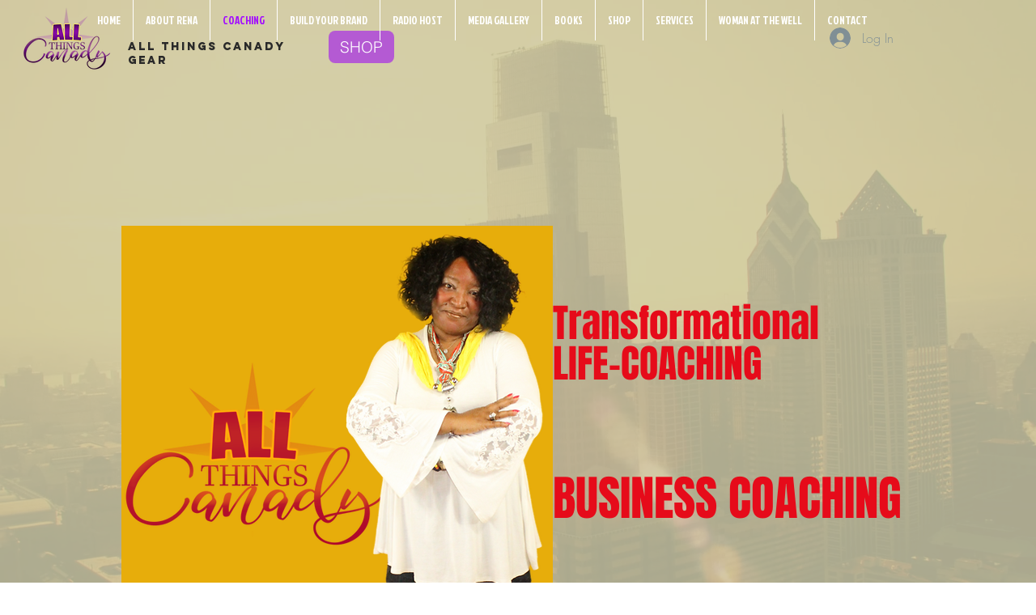

--- FILE ---
content_type: text/css; charset=utf-8
request_url: https://static.parastorage.com/services/bookings-widget-viewer/1.1757.0/component.min.css
body_size: 3563
content:
.s_elJ_T,.st96bI6{outline:0}.sNzWziG .saeuzT8{border:0;box-sizing:border-box;cursor:pointer;height:40px;overflow:hidden;text-overflow:ellipsis;white-space:nowrap;width:110px}.sNzWziG .saeuzT8.sJweZ74:hover:not([disabled=disabled]):not(.sXqttPM){background-image:linear-gradient(0deg,rgba(0,0,0,.1),rgba(0,0,0,.1))}.sNzWziG .saeuzT8.sFQR_60{border-style:solid}.sNzWziG .saeuzT8.sXAJLHr{outline:0}.seUJr_S{text-align:center}.sZaFrf3{--wix-ui-tpa-text-main-text-color:0,0,0,1;--wix-ui-tpa-text-main-text-color-rgb:0,0,0;--wix-ui-tpa-text-main-text-color-opacity:1;display:block;margin-bottom:36px}.s__2ms7Cl{--wix-ui-tpa-button-main-text-color:255,255,255,1;--wix-ui-tpa-button-main-text-color-rgb:255,255,255;--wix-ui-tpa-button-main-text-color-opacity:1;--wix-ui-tpa-button-main-background-color:var(0,0,0);--wix-ui-tpa-button-main-background-color-rgb:var(0,0,0-rgb);--wix-ui-tpa-button-main-background-color-opacity:var(0,0,0-opacity)}.s__3HVtM4{width:100%}.s__3HVtM4:hover{opacity:.8}.s__3HVtM4.s_qyghT{cursor:pointer}.sNUVoM4{width:100%}.sUkwl9z{border-right:1px solid;border-color:inherit;margin-right:10px;padding-right:10px}.sCgFslr{display:grid;height:100%;overflow:hidden;width:100%}:not(.svER5Qk).sCPsn30:hover>:nth-child(2){opacity:0;pointer-events:none}:not(.svER5Qk).sCPsn30:hover>:first-child,:not(.svER5Qk).sCPsn30>:first-child:focus{opacity:1}:not(.svER5Qk).sCPsn30>:first-child:focus+*{opacity:0}.sgqss3I{opacity:1;width:100%;z-index:3}.s__6cPfYH,.sgqss3I{display:flex;flex-direction:column;grid-column:1/2;grid-row:1/2;height:100%;justify-content:center;min-width:0;transition:opacity .3s}.s__6cPfYH{opacity:0;padding:0 30px}.s__8FjRaG,.szDCSdc{background-position:50%;background-size:cover;cursor:pointer}.s__8FjRaG{height:100%}.sGp4zNL{background-position:50%;background-size:cover;border-radius:50%;cursor:pointer;display:inline-block;margin:auto;position:relative}.sUwDCBK:not(.sxGqWwF){opacity:.2}.sWHQoQD{opacity:1}.sYsEfw8{opacity:0}.sxGqWwF{height:0}:root .sgqss3I,_:-ms-fullscreen{position:absolute}@supports not (display:grid){.sgqss3I{position:absolute}}.ssU6jXO,.ssU6jXO *{box-sizing:border-box}.ssU6jXO.opusRVD--forceBWTheme{--wut-bg-color:#fff;--wut-text-color:#000;--wut-disabled-color:#969696;--wut-placeholder-color:#646464;--wut-main-cta-color:rgb(var(--wix-color-5));--wut-secondary-cta-color:#000;--wut-input-border-color:rgba(0,0,0,.6);--wut-input-hover-and-focus-border-color:#000;--wut-selection-text-bg-color:rgba(0,0,0,.2);--wut-meta-data-color:#646464;--wut-clear-button-bg-color:rgba(0,0,0,.12)}.ssU6jXO.opusRVD--isOpen{height:100vh;height:100dvh;left:0;position:fixed;top:0;width:100vw;width:100dvw;z-index:1999}.sObJpib{opacity:0;-webkit-transition:opacity .3s,-webkit-transform .4s;transition:opacity .2s,transform .4s;transition-timing-function:ease;z-index:2000}.ssU6jXO.opusRVD--isOpen .sObJpib{opacity:1}.sgtiA8O{background:#000;height:100%;opacity:.6;width:100%}.sSDxL9_{align-items:center;cursor:pointer;display:inline-flex}.sKpLzM7,.sKr6Gk0{flex-shrink:0}.sSDxL9_.o__15Jx6E--disabled{cursor:default}.sSDxL9_[disabled]{pointer-events:none}.saJ9GGo{--Text3766506557-primary-color:rgb(var(--wix-ui-tpa-text-main-text-color,var(--wix-color-5)));--Text3766506557-secondary-color:rgb(var(--wix-ui-tpa-text-main-text-color,var(--wix-color-4)))}.saJ9GGo.oDDTJYu---priority-7-primary{color:var(--wut-text-color,var(--Text3766506557-primary-color))}.saJ9GGo.oDDTJYu---priority-9-secondary{color:var(--wut-placeholder-color,var(--Text3766506557-secondary-color))}.saJ9GGo.oDDTJYu---typography-10-smallTitle{font-family:var(--wix-ui-tpa-text-main-text-font-family,var(--wix-font-Page-title-family));font-size:var(--wix-ui-tpa-text-main-text-font-size,24px);font-style:var(--wix-ui-tpa-text-main-text-font-style,var(--wix-font-Page-title-style));font-variant:var(--wix-ui-tpa-text-main-text-font-variant,var(--wix-font-Page-title-variant));font-weight:var(--wix-ui-tpa-text-main-text-font-weight,var(--wix-font-Page-title-weight));line-height:var(--wix-ui-tpa-text-main-text-font-line-height,1.33em);text-decoration:var(--wix-ui-tpa-text-main-text-font-text-decoration,var(--wix-font-Page-title-text-decoration))}.saJ9GGo.oDDTJYu---typography-11-runningText{line-height:var(--wix-ui-tpa-text-main-text-font-line-height,1.5em)}.saJ9GGo.oDDTJYu---typography-11-runningText,.saJ9GGo.oDDTJYu---typography-8-listText{font-family:var(--wix-ui-tpa-text-main-text-font-family,var(--wix-font-Body-M-family));font-size:var(--wix-ui-tpa-text-main-text-font-size,16px);font-style:var(--wix-ui-tpa-text-main-text-font-style,var(--wix-font-Body-M-style));font-variant:var(--wix-ui-tpa-text-main-text-font-variant,var(--wix-font-Body-M-variant));font-weight:var(--wix-ui-tpa-text-main-text-font-weight,var(--wix-font-Body-M-weight));text-decoration:var(--wix-ui-tpa-text-main-text-font-text-decoration,var(--wix-font-Body-M-text-decoration))}.saJ9GGo.oDDTJYu---typography-8-listText{line-height:var(--wix-ui-tpa-text-main-text-font-line-height,2em)}.saJ9GGo.oDDTJYu---typography-10-largeTitle{font-family:var(--wix-ui-tpa-text-main-text-font-family,var(--wix-font-Heading-M-family));font-size:var(--wix-ui-tpa-text-main-text-font-size,32px);font-style:var(--wix-ui-tpa-text-main-text-font-style,var(--wix-font-Heading-M-style));font-variant:var(--wix-ui-tpa-text-main-text-font-variant,var(--wix-font-Heading-M-variant));font-weight:var(--wix-ui-tpa-text-main-text-font-weight,var(--wix-font-Heading-M-weight));line-height:var(--wix-ui-tpa-text-main-text-font-line-height,1.25em);text-decoration:var(--wix-ui-tpa-text-main-text-font-text-decoration,var(--wix-font-Heading-M-text-decoration))}.saJ9GGo.oDDTJYu--mobile.oDDTJYu---typography-10-smallTitle{font-family:var(--wix-ui-tpa-text-main-text-font-family,var(--wix-font-Page-title-family));font-size:var(--wix-ui-tpa-text-main-text-font-size,20px);font-style:var(--wix-ui-tpa-text-main-text-font-style,var(--wix-font-Page-title-style));font-variant:var(--wix-ui-tpa-text-main-text-font-variant,var(--wix-font-Page-title-variant));font-weight:var(--wix-ui-tpa-text-main-text-font-weight,var(--wix-font-Page-title-weight));line-height:var(--wix-ui-tpa-text-main-text-font-line-height,1.4em);text-decoration:var(--wix-ui-tpa-text-main-text-font-text-decoration,var(--wix-font-Page-title-text-decoration))}.saJ9GGo.oDDTJYu--mobile.oDDTJYu---typography-11-runningText{line-height:var(--wix-ui-tpa-text-main-text-font-line-height,1.42em)}.saJ9GGo.oDDTJYu--mobile.oDDTJYu---typography-11-runningText,.saJ9GGo.oDDTJYu--mobile.oDDTJYu---typography-8-listText{font-family:var(--wix-ui-tpa-text-main-text-font-family,var(--wix-font-Body-M-family));font-size:var(--wix-ui-tpa-text-main-text-font-size,14px);font-style:var(--wix-ui-tpa-text-main-text-font-style,var(--wix-font-Body-M-style));font-variant:var(--wix-ui-tpa-text-main-text-font-variant,var(--wix-font-Body-M-variant));font-weight:var(--wix-ui-tpa-text-main-text-font-weight,var(--wix-font-Body-M-weight));text-decoration:var(--wix-ui-tpa-text-main-text-font-text-decoration,var(--wix-font-Body-M-text-decoration))}.saJ9GGo.oDDTJYu--mobile.oDDTJYu---typography-8-listText{line-height:var(--wix-ui-tpa-text-main-text-font-line-height,1.72em)}.saJ9GGo.oDDTJYu--mobile.oDDTJYu---typography-10-largeTitle{font-family:var(--wix-ui-tpa-text-main-text-font-family,var(--wix-font-Heading-M-family));font-size:var(--wix-ui-tpa-text-main-text-font-size,24px);font-style:var(--wix-ui-tpa-text-main-text-font-style,var(--wix-font-Heading-M-style));font-variant:var(--wix-ui-tpa-text-main-text-font-variant,var(--wix-font-Heading-M-variant));font-weight:var(--wix-ui-tpa-text-main-text-font-weight,var(--wix-font-Heading-M-weight));line-height:var(--wix-ui-tpa-text-main-text-font-line-height,1.33em);text-decoration:var(--wix-ui-tpa-text-main-text-font-text-decoration,var(--wix-font-Heading-M-text-decoration))}.ss1dQ_S{clip:rect(1px,1px,1px,1px)!important;border:0!important;-webkit-clip-path:inset(50%)!important;clip-path:inset(50%)!important;height:1px!important;margin:-1px!important;overflow:hidden!important;padding:0!important;position:absolute!important;white-space:nowrap!important;width:1px!important}.s__6ahsKk{--Dialog715129985-white:255,255,255;--Dialog715129985-black:0,0,0}.syKKm10{box-sizing:border-box;left:50%;max-height:min(100vh,620px);max-width:980px;min-height:240px;min-width:280px;overflow:auto;position:absolute;top:50%;transform:translate(-50%,-50%)}.sdNIxgt{position:absolute;right:20px;top:20px}.ssVG9hP{padding:80px 32px}.s__6ahsKk.oPcV4oo--mobile .syKKm10{height:100%;left:0;top:0;transform:none;width:100%}.s__6ahsKk.oPcV4oo--mobile:not(.oPcV4oo--notFullscreenMobile) .syKKm10{max-height:none;max-width:none}.sFQcyRG.oPcV4oo--appendToBody :focus{box-shadow:0 0 0 1px #fff,0 0 0 3px #116dff!important;z-index:999}.s__6ahsKk.oPcV4oo--mobile.oPcV4oo--notFullscreenMobile .sFQcyRG{align-items:center;display:flex;height:calc(100% - 2*20px);left:20px;overflow:hidden;position:absolute;top:20px;width:calc(100% - 2*20px)}.s__6ahsKk.oPcV4oo--mobile.oPcV4oo--notFullscreenMobile .syKKm10{height:auto;max-height:440px;min-width:auto;position:relative}.s__6ahsKk.oPcV4oo--rtl .sdNIxgt{left:20px;right:auto}.s__6ahsKk:not(.oPcV4oo--wired).sCCbxyb .syKKm10{background-color:rgb(var(--wix-ui-tpa-dialog-background-color,var(--Dialog715129985-white)))}.s__6ahsKk:not(.oPcV4oo--wired).sCCbxyb .shPDNGl{--wix-ui-tpa-icon-button-icon-color:var(--wix-ui-tpa-dialog-close-button-color,var(--Dialog715129985-black));--wix-ui-tpa-icon-button-icon-color-rgb:var(--wix-ui-tpa-dialog-close-button-color-rgb,var(--Dialog715129985-black));--wix-ui-tpa-icon-button-icon-color-opacity:var(--wix-ui-tpa-dialog-close-button-color-opacity)}.s__6ahsKk.oPcV4oo--wired.sbsqGF3 .syKKm10{background-color:rgb(var(--wix-ui-tpa-dialog-background-color,var(--wix-color-1)))}.s__6ahsKk.oPcV4oo--wired.sbsqGF3 .shPDNGl{--wix-ui-tpa-icon-button-icon-color:var(--wix-ui-tpa-dialog-close-button-color,var(--wix-color-5));--wix-ui-tpa-icon-button-icon-color-rgb:var(--wix-ui-tpa-dialog-close-button-color-rgb,var(--wix-color-5));--wix-ui-tpa-icon-button-icon-color-opacity:var(--wix-ui-tpa-dialog-close-button-color-opacity)}.srYTfsL{border:0;display:inline-block;line-height:0;margin:0;padding:0;text-decoration:none}.srYTfsL.orUVVwm--focus,.srYTfsL:hover{opacity:.7}.srYTfsL.o__5fHX1j--disabled{cursor:default}.srYTfsL.o__5fHX1j--disabled:hover{opacity:1}.seeAkk0 svg{display:block}.srYTfsL.o__5fHX1j--disabled.sS3m57d .seeAkk0 svg:not([fill=currentColor]) path{stroke:rgb(var(--wix-color-29));fill:none}.srYTfsL.o__5fHX1j--disabled.sHJ5qaS .seeAkk0 svg:not([fill=currentColor]) path{fill:rgb(var(--wix-color-29));stroke:rgb(var(--wix-color-29))}.sS3m57d .seeAkk0 svg:not([fill=currentColor]) path,.srYTfsL.o__5fHX1j---skin-4-line .seeAkk0 svg:not([fill=currentColor]) path{stroke:rgb(var(--wix-ui-tpa-icon-button-icon-color,var(--wix-color-5)));fill:none}.sHJ5qaS .seeAkk0 svg:not([fill=currentColor]) path,.srYTfsL.o__5fHX1j---skin-4-full .seeAkk0 svg:not([fill=currentColor]) path{fill:rgb(var(--wix-ui-tpa-icon-button-icon-color,var(--wix-color-5)));stroke:rgb(var(--wix-ui-tpa-icon-button-icon-color,var(--wix-color-5)))}.srYTfsL .seeAkk0 svg[fill=currentColor]{color:rgb(var(--wix-ui-tpa-icon-button-icon-color,var(--wix-color-5)))}.srYTfsL.o__5fHX1j--disabled .seeAkk0 svg[fill=currentColor]{color:rgb(var(--wix-color-29))}.srYTfsL.o__5fHX1j---theme-4-none{background-color:transparent}.srYTfsL.o__5fHX1j---theme-3-box{align-items:center;background-color:rgb(var(--wix-ui-tpa-icon-button-background-color,var(--wix-color-1)));border-radius:50%;display:inline-flex;height:32px;justify-content:center;width:32px}.sFYpVtn{border-color:rgb(var(--wix-ui-tpa-button-main-border-color,var(--wix-color-39)));border-radius:var(--wix-ui-tpa-button-main-border-radius,0);border-style:solid;box-sizing:content-box;min-width:var(--wix-ui-tpa-button-min-width,100px);transition:background-color .2s ease-in-out,border-color .2s ease-in-out,color .2s ease-in-out,border-width .2s ease-in-out}.sFYpVtn .sQLytke{margin:0 auto;overflow:hidden;text-overflow:ellipsis;white-space:nowrap}.sFYpVtn.or_JF2t--fullWidth{box-sizing:border-box;width:100%}.sFYpVtn,.sFYpVtn.or_JF2t---priority-5-basic{background-color:rgb(var(--wix-ui-tpa-button-main-background-color,var(--wix-color-5)));border-color:rgb(var(--wix-ui-tpa-button-main-border-color,var(--wix-color-5)));border-width:var(--wix-ui-tpa-button-main-border-width,0);color:rgb(var(--wix-ui-tpa-button-main-text-color,var(--wix-color-1)))}.sFYpVtn.or_JF2t---priority-5-basic:active.or_JF2t---hoverStyle-9-underline,.sFYpVtn.or_JF2t---priority-5-basic:hover.or_JF2t---hoverStyle-9-underline,.sFYpVtn:active.or_JF2t---hoverStyle-9-underline,.sFYpVtn:hover.or_JF2t---hoverStyle-9-underline{background-color:rgb(var(--wix-ui-tpa-button-hover-background-color,var(--wix-ui-tpa-button-main-background-color,var(--wix-color-5))));border-color:rgb(var(--wix-ui-tpa-button-hover-border-color,var(--wix-ui-tpa-button-main-border-color,var(--wix-color-5))));color:rgb(var(--wix-ui-tpa-button-hover-text-color,var(--wix-ui-tpa-button-main-text-color,var(--wix-color-1))))}.sFYpVtn.or_JF2t---priority-5-basic:active:not(.or_JF2t---hoverStyle-9-underline),.sFYpVtn.or_JF2t---priority-5-basic:hover:not(.or_JF2t---hoverStyle-9-underline),.sFYpVtn:active:not(.or_JF2t---hoverStyle-9-underline),.sFYpVtn:hover:not(.or_JF2t---hoverStyle-9-underline){background-color:rgb(var(--wix-ui-tpa-button-hover-background-color,var(--wix-ui-tpa-button-main-background-color-rgb,var(--wix-color-5)),calc(var(--wix-ui-tpa-button-main-background-color-opacity, 1) * .7)));border-color:rgb(var(--wix-ui-tpa-button-hover-border-color,var(--wix-ui-tpa-button-main-border-color,var(--wix-color-5))));color:rgb(var(--wix-ui-tpa-button-hover-text-color,var(--wix-ui-tpa-button-main-text-color-rgb,var(--wix-color-1)),calc(var(--wix-ui-tpa-button-main-text-color-opacity, 1) * .7)))}.sFYpVtn.or_JF2t---priority-14-basicSecondary{background-color:rgb(var(--wix-ui-tpa-button-main-background-color,var(--wix-color-1),0));border-color:rgb(var(--wix-ui-tpa-button-main-border-color,var(--wix-color-5)));border-width:var(--wix-ui-tpa-button-main-border-width,1px);color:rgb(var(--wix-ui-tpa-button-main-text-color,var(--wix-color-5)))}.sFYpVtn.or_JF2t---priority-14-basicSecondary:active.or_JF2t---hoverStyle-9-underline,.sFYpVtn.or_JF2t---priority-14-basicSecondary:hover.or_JF2t---hoverStyle-9-underline{background-color:rgb(var(--wix-ui-tpa-button-hover-background-color,var(--wix-ui-tpa-button-main-background-color,var(--wix-color-1))));border-color:rgb(var(--wix-ui-tpa-button-hover-border-color,var(--wix-ui-tpa-button-main-border-color,var(--wix-color-5))));color:rgb(var(--wix-ui-tpa-button-hover-text-color,var(--wix-ui-tpa-button-main-text-color,var(--wix-color-5))))}.sFYpVtn.or_JF2t---priority-14-basicSecondary:active:not(.or_JF2t---hoverStyle-9-underline),.sFYpVtn.or_JF2t---priority-14-basicSecondary:hover:not(.or_JF2t---hoverStyle-9-underline){background-color:rgb(var(--wix-ui-tpa-button-hover-background-color,var(--wix-color-1),0));border-color:rgb(var(--wix-ui-tpa-button-hover-border-color,var(--wix-ui-tpa-button-main-border-color-rgb,var(--wix-color-5)),calc(var(--wix-ui-tpa-button-main-border-color-opacity, 1) * .7)));color:rgb(var(--wix-ui-tpa-button-hover-text-color,var(--wix-ui-tpa-button-main-text-color-rgb,var(--wix-color-5)),calc(var(--wix-ui-tpa-button-main-text-color-opacity, 1) * .7)))}.sFYpVtn.or_JF2t---priority-7-primary{background-color:rgb(var(--wix-ui-tpa-button-main-background-color,var(--wix-color-38)));border-color:rgb(var(--wix-ui-tpa-button-main-border-color,var(--wix-color-39)));border-width:var(--wix-ui-tpa-button-main-border-width,0);color:rgb(var(--wix-ui-tpa-button-main-text-color,var(--wix-color-40)))}.sFYpVtn.or_JF2t---priority-7-primary:active.or_JF2t---hoverStyle-9-underline,.sFYpVtn.or_JF2t---priority-7-primary:hover.or_JF2t---hoverStyle-9-underline{background-color:rgb(var(--wix-ui-tpa-button-hover-background-color,var(--wix-ui-tpa-button-main-background-color,var(--wix-color-38))));border-color:rgb(var(--wix-ui-tpa-button-hover-border-color,var(--wix-ui-tpa-button-main-border-color,var(--wix-color-39))));color:rgb(var(--wix-ui-tpa-button-hover-text-color,var(--wix-ui-tpa-button-main-text-color,var(--wix-color-40))))}.sFYpVtn.or_JF2t---priority-7-primary:active:not(.or_JF2t---hoverStyle-9-underline),.sFYpVtn.or_JF2t---priority-7-primary:hover:not(.or_JF2t---hoverStyle-9-underline){background-color:rgb(var(--wix-ui-tpa-button-hover-background-color,var(--wix-ui-tpa-button-main-background-color-rgb,var(--wix-color-41)),calc(var(--wix-ui-tpa-button-main-background-color-opacity, 1) * .7)));border-color:rgb(var(--wix-ui-tpa-button-hover-border-color,var(--wix-ui-tpa-button-main-border-color,var(--wix-color-42))));color:rgb(var(--wix-ui-tpa-button-hover-text-color,var(--wix-ui-tpa-button-main-text-color-rgb,var(--wix-color-43)),calc(var(--wix-ui-tpa-button-main-text-color-opacity, 1) * .7)))}.sFYpVtn.or_JF2t---priority-9-secondary{background-color:rgb(var(--wix-ui-tpa-button-main-background-color,var(--wix-color-47),0));border-color:rgb(var(--wix-ui-tpa-button-main-border-color,var(--wix-color-48)));border-width:var(--wix-ui-tpa-button-main-border-width,1px);color:rgb(var(--wix-ui-tpa-button-main-text-color,var(--wix-color-49)))}.sFYpVtn.or_JF2t---priority-9-secondary:active.or_JF2t---hoverStyle-9-underline,.sFYpVtn.or_JF2t---priority-9-secondary:hover.or_JF2t---hoverStyle-9-underline{background-color:rgb(var(--wix-ui-tpa-button-hover-background-color,var(--wix-ui-tpa-button-main-background-color,var(--wix-color-47),0)));border-color:rgb(var(--wix-ui-tpa-button-hover-border-color,var(--wix-ui-tpa-button-main-border-color,var(--wix-color-48))));color:rgb(var(--wix-ui-tpa-button-hover-text-color,var(--wix-ui-tpa-button-main-text-color,var(--wix-color-49))))}.sFYpVtn.or_JF2t---priority-9-secondary:active:not(.or_JF2t---hoverStyle-9-underline),.sFYpVtn.or_JF2t---priority-9-secondary:hover:not(.or_JF2t---hoverStyle-9-underline){background-color:rgb(var(--wix-ui-tpa-button-hover-background-color,var(--wix-color-50),0));border-color:rgb(var(--wix-ui-tpa-button-hover-border-color,var(--wix-ui-tpa-button-main-border-color-rgb,var(--wix-color-51)),calc(var(--wix-ui-tpa-button-main-border-color-opacity, 1) * .7)));color:rgb(var(--wix-ui-tpa-button-hover-text-color,var(--wix-ui-tpa-button-main-text-color-rgb,var(--wix-color-52)),calc(var(--wix-ui-tpa-button-main-text-color-opacity, 1) * .7)))}.sFYpVtn.o__15Jx6E--disabled,.sFYpVtn.or_JF2t---priority-5-basic.o__15Jx6E--disabled{background-color:rgb(var(--wix-ui-tpa-button-disabled-background-color,var(--wix-color-29)));border-color:rgb(var(--wix-ui-tpa-button-disabled-border-color,var(--wix-ui-tpa-button-main-border-color,var(--wix-color-29))));color:rgb(var(--wix-ui-tpa-button-disabled-text-color,var(--wix-ui-tpa-button-main-text-color,var(--wix-color-1))))}.sFYpVtn.or_JF2t---priority-7-primary.o__15Jx6E--disabled{background-color:rgb(var(--wix-ui-tpa-button-disabled-background-color,var(--wix-color-44)));border-color:rgb(var(--wix-ui-tpa-button-disabled-border-color,var(--wix-ui-tpa-button-main-border-color,var(--wix-color-45))));color:rgb(var(--wix-ui-tpa-button-disabled-text-color,var(--wix-ui-tpa-button-main-text-color,var(--wix-color-46))))}.sFYpVtn.or_JF2t---priority-14-basicSecondary.o__15Jx6E--disabled{background-color:rgb(var(--wix-ui-tpa-button-disabled-background-color,var(--wix-color-1),0));border-color:rgb(var(--wix-ui-tpa-button-disabled-border-color,var(--wix-color-29)));color:rgb(var(--wix-ui-tpa-button-disabled-text-color,var(--wix-color-29)))}.sFYpVtn.or_JF2t---priority-9-secondary.o__15Jx6E--disabled{background-color:rgb(var(--wix-ui-tpa-button-disabled-background-color,var(--wix-color-53),0));border-color:rgb(var(--wix-ui-tpa-button-disabled-border-color,var(--wix-color-54)));color:rgb(var(--wix-ui-tpa-button-disabled-text-color,var(--wix-color-55)))}.sFYpVtn.or_JF2t---size-4-tiny{font-family:var(--wix-ui-tpa-button-main-text-font-family,var(--wix-font-Body-M-family));font-size:var(--wix-ui-tpa-button-main-text-font-size,14px);font-style:var(--wix-ui-tpa-button-main-text-font-style,var(--wix-font-Body-M-style));font-variant:var(--wix-ui-tpa-button-main-text-font-variant,var(--wix-font-Body-M-variant));font-weight:var(--wix-ui-tpa-button-main-text-font-weight,var(--wix-font-Body-M-weight));line-height:var(--wix-ui-tpa-button-main-text-font-line-height,1.43em);padding:6px 16px;text-decoration:var(--wix-ui-tpa-button-main-text-font-text-decoration,var(--wix-font-Body-M-text-decoration))}.sFYpVtn.or_JF2t---size-4-tiny:active.or_JF2t---hoverStyle-9-underline,.sFYpVtn.or_JF2t---size-4-tiny:hover.or_JF2t---hoverStyle-9-underline{font-family:var(--wix-ui-tpa-button-hover-text-font-family,var(--wix-ui-tpa-button-main-text-font-family,var(--wix-font-Body-M-family)));font-size:var(--wix-ui-tpa-button-hover-text-font-size,var(--wix-ui-tpa-button-main-text-font-size,14px));font-style:var(--wix-ui-tpa-button-hover-text-font-style,var(--wix-ui-tpa-button-main-text-font-style,var(--wix-font-Body-M-style)));font-variant:var(--wix-ui-tpa-button-hover-text-font-variant,var(--wix-ui-tpa-button-main-text-font-variant,var(--wix-font-Body-M-variant)));font-weight:var(--wix-ui-tpa-button-hover-text-font-weight,var(--wix-ui-tpa-button-main-text-font-weight,var(--wix-font-Body-M-weight)));line-height:var(--wix-ui-tpa-button-hover-text-font-line-height,var(--wix-ui-tpa-button-main-text-font-line-height,1.43em));text-decoration:var(--wix-ui-tpa-button-hover-text-font-text-decoration,var(--wix-ui-tpa-button-main-text-font-text-decoration,var(--wix-font-Body-M-text-decoration)));text-decoration:var(--wix-ui-tpa-button-hover-text-font-text-decoration,underline)}.sFYpVtn.or_JF2t---size-4-tiny.sHhS49S{padding:5.5px 16px}.sFYpVtn.or_JF2t---size-5-small{padding:7px 16px}.sFYpVtn,.sFYpVtn.or_JF2t---size-5-small,.sFYpVtn.or_JF2t---size-6-medium{font-family:var(--wix-ui-tpa-button-main-text-font-family,var(--wix-font-Body-M-family));font-size:var(--wix-ui-tpa-button-main-text-font-size,16px);font-style:var(--wix-ui-tpa-button-main-text-font-style,var(--wix-font-Body-M-style));font-variant:var(--wix-ui-tpa-button-main-text-font-variant,var(--wix-font-Body-M-variant));font-weight:var(--wix-ui-tpa-button-main-text-font-weight,var(--wix-font-Body-M-weight));line-height:var(--wix-ui-tpa-button-main-text-font-line-height,1.5em);text-decoration:var(--wix-ui-tpa-button-main-text-font-text-decoration,var(--wix-font-Body-M-text-decoration))}.sFYpVtn,.sFYpVtn.or_JF2t---size-6-medium{padding:8px 16px}.sFYpVtn:active.or_JF2t---hoverStyle-9-underline,.sFYpVtn:hover.or_JF2t---hoverStyle-9-underline{font-family:var(--wix-ui-tpa-button-hover-text-font-family,var(--wix-ui-tpa-button-main-text-font-family,var(--wix-font-Body-M-family)));font-size:var(--wix-ui-tpa-button-hover-text-font-size,var(--wix-ui-tpa-button-main-text-font-size,16px));font-style:var(--wix-ui-tpa-button-hover-text-font-style,var(--wix-ui-tpa-button-main-text-font-style,var(--wix-font-Body-M-style)));font-variant:var(--wix-ui-tpa-button-hover-text-font-variant,var(--wix-ui-tpa-button-main-text-font-variant,var(--wix-font-Body-M-variant)));font-weight:var(--wix-ui-tpa-button-hover-text-font-weight,var(--wix-ui-tpa-button-main-text-font-weight,var(--wix-font-Body-M-weight)));line-height:var(--wix-ui-tpa-button-hover-text-font-line-height,var(--wix-ui-tpa-button-main-text-font-line-height,1.5em));text-decoration:var(--wix-ui-tpa-button-hover-text-font-text-decoration,var(--wix-ui-tpa-button-main-text-font-text-decoration,var(--wix-font-Body-M-text-decoration)));text-decoration:var(--wix-ui-tpa-button-hover-text-font-text-decoration,underline)}.sFYpVtn.or_JF2t--mobile,.sFYpVtn.or_JF2t--mobile.or_JF2t---size-6-medium{font-family:var(--wix-ui-tpa-button-main-text-font-family,var(--wix-font-Body-M-family));font-size:var(--wix-ui-tpa-button-main-text-font-size,14px);font-style:var(--wix-ui-tpa-button-main-text-font-style,var(--wix-font-Body-M-style));font-variant:var(--wix-ui-tpa-button-main-text-font-variant,var(--wix-font-Body-M-variant));font-weight:var(--wix-ui-tpa-button-main-text-font-weight,var(--wix-font-Body-M-weight));line-height:var(--wix-ui-tpa-button-main-text-font-line-height,1.44em);padding:10px 16px;text-decoration:var(--wix-ui-tpa-button-main-text-font-text-decoration,var(--wix-font-Body-M-text-decoration))}.sFYpVtn.or_JF2t--mobile.or_JF2t---size-6-medium.or_JF2t---hoverStyle-9-underline:active,.sFYpVtn.or_JF2t--mobile.or_JF2t---size-6-medium.or_JF2t---hoverStyle-9-underline:hover{text-decoration:var(--wix-ui-tpa-button-hover-text-font-text-decoration,underline)}.sFYpVtn.or_JF2t---size-5-large{font-family:var(--wix-ui-tpa-button-main-text-font-family,var(--wix-font-Body-M-family));font-size:var(--wix-ui-tpa-button-main-text-font-size,20px);font-style:var(--wix-ui-tpa-button-main-text-font-style,var(--wix-font-Body-M-style));font-variant:var(--wix-ui-tpa-button-main-text-font-variant,var(--wix-font-Body-M-variant));font-weight:var(--wix-ui-tpa-button-main-text-font-weight,var(--wix-font-Body-M-weight));line-height:var(--wix-ui-tpa-button-main-text-font-line-height,1.5em);padding:10px 16px;text-decoration:var(--wix-ui-tpa-button-main-text-font-text-decoration,var(--wix-font-Body-M-text-decoration))}.sFYpVtn.or_JF2t---size-5-large:active.or_JF2t---hoverStyle-9-underline,.sFYpVtn.or_JF2t---size-5-large:hover.or_JF2t---hoverStyle-9-underline{font-family:var(--wix-ui-tpa-button-hover-text-font-family,var(--wix-ui-tpa-button-main-text-font-family,var(--wix-font-Body-M-family)));font-size:var(--wix-ui-tpa-button-hover-text-font-size,var(--wix-ui-tpa-button-main-text-font-size,20px));font-style:var(--wix-ui-tpa-button-hover-text-font-style,var(--wix-ui-tpa-button-main-text-font-style,var(--wix-font-Body-M-style)));font-variant:var(--wix-ui-tpa-button-hover-text-font-variant,var(--wix-ui-tpa-button-main-text-font-variant,var(--wix-font-Body-M-variant)));font-weight:var(--wix-ui-tpa-button-hover-text-font-weight,var(--wix-ui-tpa-button-main-text-font-weight,var(--wix-font-Body-M-weight)));line-height:var(--wix-ui-tpa-button-hover-text-font-line-height,var(--wix-ui-tpa-button-main-text-font-line-height,1.5em));text-decoration:var(--wix-ui-tpa-button-hover-text-font-text-decoration,var(--wix-ui-tpa-button-main-text-font-text-decoration,var(--wix-font-Body-M-text-decoration)));text-decoration:var(--wix-ui-tpa-button-hover-text-font-text-decoration,underline)}.sM_PDxE svg{height:1.5em;margin:calc(-1*(1.5em/4)) 0;width:1.5em}.so6WNBp:after,.st9NqcV:before{content:"";display:inline-block;height:1px;width:var(--wix-ui-tpa-button-column-gap,4px)}.sFYpVtn .sM_PDxE svg[fill=currentColor]{color:rgb(var(--wix-ui-tpa-button-main-text-color,var(--wix-color-1)));transition:color .2s ease-in-out}.sFYpVtn:hover:not(.or_JF2t---hoverStyle-9-underline) .sM_PDxE svg[fill=currentColor]{color:rgb(var(--wix-ui-tpa-button-hover-text-color,var(--wix-ui-tpa-button-main-text-color-rgb,var(--wix-color-1)),calc(var(--wix-ui-tpa-button-main-text-color-opacity, 1) * .7)))}.sFYpVtn.or_JF2t---priority-9-secondary .sM_PDxE svg[fill=currentColor]{color:rgb(var(--wix-ui-tpa-button-main-text-color,var(--wix-color-49)))}.sFYpVtn.or_JF2t---priority-9-secondary:hover:not(.or_JF2t---hoverStyle-9-underline) .sM_PDxE svg[fill=currentColor]{color:rgb(var(--wix-ui-tpa-button-hover-text-color,var(--wix-ui-tpa-button-main-text-color-rgb,var(--wix-color-52)),calc(var(--wix-ui-tpa-button-main-text-color-opacity, 1) * .7)))}.sFYpVtn.or_JF2t---priority-14-basicSecondary .sM_PDxE svg[fill=currentColor]{color:rgb(var(--wix-ui-tpa-button-main-text-color,var(--wix-color-5)))}.sFYpVtn.or_JF2t---priority-14-basicSecondary:hover:not(.or_JF2t---hoverStyle-9-underline) .sM_PDxE svg[fill=currentColor]{color:rgb(var(--wix-ui-tpa-button-hover-text-color,var(--wix-ui-tpa-button-main-text-color-rgb,var(--wix-color-5)),calc(var(--wix-ui-tpa-button-main-text-color-opacity, 1) * .7)))}.sFYpVtn.or_JF2t---paddingMode-15-dynamicPaddings,.sFYpVtn.or_JF2t---paddingMode-16-explicitPaddings{box-sizing:border-box;display:inline-flex;line-height:1;overflow:hidden;text-overflow:ellipsis;white-space:nowrap}.sFYpVtn.or_JF2t---paddingMode-15-dynamicPaddings .sQLytke,.sFYpVtn.or_JF2t---paddingMode-16-explicitPaddings .sQLytke{overflow:visible;text-overflow:unset;white-space:unset}.sFYpVtn.or_JF2t---paddingMode-15-dynamicPaddings.or_JF2t--wrapContent,.sFYpVtn.or_JF2t---paddingMode-16-explicitPaddings.or_JF2t--wrapContent{line-height:1.3!important;white-space:normal}.sFYpVtn.or_JF2t---paddingMode-15-dynamicPaddings.or_JF2t--mobile{font-family:var(--wix-ui-tpa-button-main-text-font-family,var(--wix-font-Body-M-family));font-size:var(--wix-ui-tpa-button-main-text-font-size,14px);font-style:var(--wix-ui-tpa-button-main-text-font-style,var(--wix-font-Body-M-style));font-variant:var(--wix-ui-tpa-button-main-text-font-variant,var(--wix-font-Body-M-variant));font-weight:var(--wix-ui-tpa-button-main-text-font-weight,var(--wix-font-Body-M-weight));line-height:var(--wix-ui-tpa-button-main-text-font-line-height,1);text-decoration:var(--wix-ui-tpa-button-main-text-font-text-decoration,var(--wix-font-Body-M-text-decoration))}.sFYpVtn.or_JF2t---paddingMode-15-dynamicPaddings.or_JF2t---hoverStyle-9-underline.or_JF2t--mobile:active,.sFYpVtn.or_JF2t---paddingMode-15-dynamicPaddings.or_JF2t---hoverStyle-9-underline.or_JF2t--mobile:hover{font-family:var(--wix-ui-tpa-button-hover-text-font-family,var(--wix-ui-tpa-button-main-text-font-family,var(--wix-font-Body-M-family)));font-size:var(--wix-ui-tpa-button-hover-text-font-size,var(--wix-ui-tpa-button-main-text-font-size,14px));font-style:var(--wix-ui-tpa-button-hover-text-font-style,var(--wix-ui-tpa-button-main-text-font-style,var(--wix-font-Body-M-style)));font-variant:var(--wix-ui-tpa-button-hover-text-font-variant,var(--wix-ui-tpa-button-main-text-font-variant,var(--wix-font-Body-M-variant)));font-weight:var(--wix-ui-tpa-button-hover-text-font-weight,var(--wix-ui-tpa-button-main-text-font-weight,var(--wix-font-Body-M-weight)));line-height:var(--wix-ui-tpa-button-hover-text-font-line-height,var(--wix-ui-tpa-button-main-text-font-line-height,1));text-decoration:var(--wix-ui-tpa-button-hover-text-font-text-decoration,var(--wix-ui-tpa-button-main-text-font-text-decoration,var(--wix-font-Body-M-text-decoration)));text-decoration:var(--wix-ui-tpa-button-hover-text-font-text-decoration,underline)}.sFYpVtn.or_JF2t---paddingMode-15-dynamicPaddings.or_JF2t---size-4-tiny:not(.or_JF2t--mobile){font-family:var(--wix-ui-tpa-button-main-text-font-family,var(--wix-font-Body-M-family));font-size:var(--wix-ui-tpa-button-main-text-font-size,14px);font-style:var(--wix-ui-tpa-button-main-text-font-style,var(--wix-font-Body-M-style));font-variant:var(--wix-ui-tpa-button-main-text-font-variant,var(--wix-font-Body-M-variant));font-weight:var(--wix-ui-tpa-button-main-text-font-weight,var(--wix-font-Body-M-weight));line-height:var(--wix-ui-tpa-button-main-text-font-line-height,1);text-decoration:var(--wix-ui-tpa-button-main-text-font-text-decoration,var(--wix-font-Body-M-text-decoration))}.sFYpVtn.or_JF2t---paddingMode-15-dynamicPaddings.or_JF2t---size-4-tiny:active.or_JF2t---hoverStyle-9-underline,.sFYpVtn.or_JF2t---paddingMode-15-dynamicPaddings.or_JF2t---size-4-tiny:hover.or_JF2t---hoverStyle-9-underline,.sFYpVtn.or_JF2t---paddingMode-15-dynamicPaddings.or_JF2t---size-4-tiny:not(.or_JF2t--mobile):active.or_JF2t---hoverStyle-9-underline,.sFYpVtn.or_JF2t---paddingMode-15-dynamicPaddings.or_JF2t---size-4-tiny:not(.or_JF2t--mobile):hover.or_JF2t---hoverStyle-9-underline{font-family:var(--wix-ui-tpa-button-hover-text-font-family,var(--wix-ui-tpa-button-main-text-font-family,var(--wix-font-Body-M-family)));font-size:var(--wix-ui-tpa-button-hover-text-font-size,var(--wix-ui-tpa-button-main-text-font-size,14px));font-style:var(--wix-ui-tpa-button-hover-text-font-style,var(--wix-ui-tpa-button-main-text-font-style,var(--wix-font-Body-M-style)));font-variant:var(--wix-ui-tpa-button-hover-text-font-variant,var(--wix-ui-tpa-button-main-text-font-variant,var(--wix-font-Body-M-variant)));font-weight:var(--wix-ui-tpa-button-hover-text-font-weight,var(--wix-ui-tpa-button-main-text-font-weight,var(--wix-font-Body-M-weight)));line-height:var(--wix-ui-tpa-button-hover-text-font-line-height,var(--wix-ui-tpa-button-main-text-font-line-height,1));text-decoration:var(--wix-ui-tpa-button-hover-text-font-text-decoration,var(--wix-ui-tpa-button-main-text-font-text-decoration,var(--wix-font-Body-M-text-decoration)));text-decoration:var(--wix-ui-tpa-button-hover-text-font-text-decoration,underline)}.sFYpVtn.or_JF2t---paddingMode-15-dynamicPaddings.or_JF2t---priority-14-basicSecondary.or_JF2t---size-4-tiny,.sFYpVtn.or_JF2t---paddingMode-15-dynamicPaddings.or_JF2t---priority-9-secondary.or_JF2t---size-4-tiny{padding:calc(9px - var(--wix-ui-tpa-button-main-border-width, 1px)) 16px}.sFYpVtn.or_JF2t---paddingMode-15-dynamicPaddings.or_JF2t---size-4-tiny,.sFYpVtn.or_JF2t---paddingMode-15-dynamicPaddings.or_JF2t---size-4-tiny.or_JF2t---priority-5-basic,.sFYpVtn.or_JF2t---paddingMode-15-dynamicPaddings.or_JF2t---size-4-tiny.or_JF2t---priority-7-primary{padding:calc(9px - var(--wix-ui-tpa-button-main-border-width, 0px)) 16px}.sFYpVtn.or_JF2t---paddingMode-15-dynamicPaddings.or_JF2t---size-4-tiny.or_JF2t---priority-14-basicSecondary.or_JF2t--wrapContent,.sFYpVtn.or_JF2t---paddingMode-15-dynamicPaddings.or_JF2t---size-4-tiny.or_JF2t---priority-9-secondary.or_JF2t--wrapContent{padding:calc(6.9px - var(--wix-ui-tpa-button-main-border-width, 1px)) 16px}.sFYpVtn.or_JF2t---paddingMode-15-dynamicPaddings.or_JF2t---size-4-tiny.or_JF2t---priority-5-basic.or_JF2t--wrapContent,.sFYpVtn.or_JF2t---paddingMode-15-dynamicPaddings.or_JF2t---size-4-tiny.or_JF2t---priority-7-primary.or_JF2t--wrapContent,.sFYpVtn.or_JF2t---paddingMode-15-dynamicPaddings.or_JF2t---size-4-tiny.or_JF2t--wrapContent{padding:calc(6.9px - var(--wix-ui-tpa-button-main-border-width, 0px)) 16px}.sFYpVtn.or_JF2t---paddingMode-15-dynamicPaddings.or_JF2t---size-5-small:not(.or_JF2t--mobile){font-family:var(--wix-ui-tpa-button-main-text-font-family,var(--wix-font-Body-M-family));font-size:var(--wix-ui-tpa-button-main-text-font-size,16px);font-style:var(--wix-ui-tpa-button-main-text-font-style,var(--wix-font-Body-M-style));font-variant:var(--wix-ui-tpa-button-main-text-font-variant,var(--wix-font-Body-M-variant));font-weight:var(--wix-ui-tpa-button-main-text-font-weight,var(--wix-font-Body-M-weight));line-height:var(--wix-ui-tpa-button-main-text-font-line-height,1);line-height:1;text-decoration:var(--wix-ui-tpa-button-main-text-font-text-decoration,var(--wix-font-Body-M-text-decoration))}.sFYpVtn.or_JF2t---paddingMode-15-dynamicPaddings.or_JF2t---size-5-small.or_JF2t---priority-14-basicSecondary,.sFYpVtn.or_JF2t---paddingMode-15-dynamicPaddings.or_JF2t---size-5-small.or_JF2t---priority-9-secondary{padding:calc(10px - var(--wix-ui-tpa-button-main-border-width, 1px)) 16px}.sFYpVtn.or_JF2t---paddingMode-15-dynamicPaddings.or_JF2t---size-5-small,.sFYpVtn.or_JF2t---paddingMode-15-dynamicPaddings.or_JF2t---size-5-small.or_JF2t---priority-5-basic,.sFYpVtn.or_JF2t---paddingMode-15-dynamicPaddings.or_JF2t---size-5-small.or_JF2t---priority-7-primary{padding:calc(10px - var(--wix-ui-tpa-button-main-border-width, 0px)) 16px}.sFYpVtn.or_JF2t---paddingMode-15-dynamicPaddings.or_JF2t---size-5-small.or_JF2t--wrapContent.or_JF2t---priority-14-basicSecondary,.sFYpVtn.or_JF2t---paddingMode-15-dynamicPaddings.or_JF2t---size-5-small.or_JF2t--wrapContent.or_JF2t---priority-9-secondary{padding:calc(7.6px - var(--wix-ui-tpa-button-main-border-width, 1px)) 16px}.sFYpVtn.or_JF2t---paddingMode-15-dynamicPaddings.or_JF2t---size-5-small.or_JF2t---priority-5-basic.or_JF2t--wrapContent,.sFYpVtn.or_JF2t---paddingMode-15-dynamicPaddings.or_JF2t---size-5-small.or_JF2t---priority-7-primary.or_JF2t--wrapContent,.sFYpVtn.or_JF2t---paddingMode-15-dynamicPaddings.or_JF2t---size-5-small.or_JF2t--wrapContent{padding:calc(7.6px - var(--wix-ui-tpa-button-main-border-width, 0px)) 16px}.sFYpVtn.or_JF2t---paddingMode-15-dynamicPaddings.or_JF2t---size-5-small.or_JF2t---priority-14-basicSecondary.or_JF2t--mobile,.sFYpVtn.or_JF2t---paddingMode-15-dynamicPaddings.or_JF2t---size-5-small.or_JF2t---priority-9-secondary.or_JF2t--mobile{padding:calc(11px - var(--wix-ui-tpa-button-main-border-width, 1px)) 16px}.sFYpVtn.or_JF2t---paddingMode-15-dynamicPaddings.or_JF2t---size-5-small.or_JF2t---priority-5-basic.or_JF2t--mobile,.sFYpVtn.or_JF2t---paddingMode-15-dynamicPaddings.or_JF2t---size-5-small.or_JF2t---priority-7-primary.or_JF2t--mobile,.sFYpVtn.or_JF2t---paddingMode-15-dynamicPaddings.or_JF2t---size-5-small.or_JF2t--mobile{padding:calc(11px - var(--wix-ui-tpa-button-main-border-width, 0px)) 16px}.sFYpVtn.or_JF2t---paddingMode-15-dynamicPaddings.or_JF2t---size-5-small.or_JF2t--wrapContent.or_JF2t---priority-14-basicSecondary.or_JF2t--mobile,.sFYpVtn.or_JF2t---paddingMode-15-dynamicPaddings.or_JF2t---size-5-small.or_JF2t--wrapContent.or_JF2t---priority-9-secondary.or_JF2t--mobile{padding:calc(8.9px - var(--wix-ui-tpa-button-main-border-width, 1px)) 16px}.sFYpVtn.or_JF2t---paddingMode-15-dynamicPaddings.or_JF2t---size-5-small.or_JF2t---priority-5-basic.or_JF2t--wrapContent.or_JF2t--mobile,.sFYpVtn.or_JF2t---paddingMode-15-dynamicPaddings.or_JF2t---size-5-small.or_JF2t---priority-7-primary.or_JF2t--wrapContent.or_JF2t--mobile,.sFYpVtn.or_JF2t---paddingMode-15-dynamicPaddings.or_JF2t---size-5-small.or_JF2t--wrapContent.or_JF2t--mobile{padding:calc(8.9px - var(--wix-ui-tpa-button-main-border-width, 0px)) 16px}.sFYpVtn.or_JF2t---paddingMode-15-dynamicPaddings.or_JF2t---size-6-medium:not(.or_JF2t--mobile),.sFYpVtn.or_JF2t---paddingMode-15-dynamicPaddings:not(.or_JF2t--mobile){font-family:var(--wix-ui-tpa-button-main-text-font-family,var(--wix-font-Body-M-family));font-size:var(--wix-ui-tpa-button-main-text-font-size,16px);font-style:var(--wix-ui-tpa-button-main-text-font-style,var(--wix-font-Body-M-style));font-variant:var(--wix-ui-tpa-button-main-text-font-variant,var(--wix-font-Body-M-variant));font-weight:var(--wix-ui-tpa-button-main-text-font-weight,var(--wix-font-Body-M-weight));line-height:var(--wix-ui-tpa-button-main-text-font-line-height,1);text-decoration:var(--wix-ui-tpa-button-main-text-font-text-decoration,var(--wix-font-Body-M-text-decoration))}.sFYpVtn.or_JF2t---paddingMode-15-dynamicPaddings:not(.or_JF2t--mobile).or_JF2t---size-6-medium:active.or_JF2t---hoverStyle-9-underline,.sFYpVtn.or_JF2t---paddingMode-15-dynamicPaddings:not(.or_JF2t--mobile).or_JF2t---size-6-medium:hover.or_JF2t---hoverStyle-9-underline,.sFYpVtn.or_JF2t---paddingMode-15-dynamicPaddings:not(.or_JF2t--mobile):active.or_JF2t---hoverStyle-9-underline,.sFYpVtn.or_JF2t---paddingMode-15-dynamicPaddings:not(.or_JF2t--mobile):hover.or_JF2t---hoverStyle-9-underline{font-family:var(--wix-ui-tpa-button-hover-text-font-family,var(--wix-ui-tpa-button-main-text-font-family,var(--wix-font-Body-M-family)));font-size:var(--wix-ui-tpa-button-hover-text-font-size,var(--wix-ui-tpa-button-main-text-font-size,16px));font-style:var(--wix-ui-tpa-button-hover-text-font-style,var(--wix-ui-tpa-button-main-text-font-style,var(--wix-font-Body-M-style)));font-variant:var(--wix-ui-tpa-button-hover-text-font-variant,var(--wix-ui-tpa-button-main-text-font-variant,var(--wix-font-Body-M-variant)));font-weight:var(--wix-ui-tpa-button-hover-text-font-weight,var(--wix-ui-tpa-button-main-text-font-weight,var(--wix-font-Body-M-weight)));line-height:var(--wix-ui-tpa-button-hover-text-font-line-height,var(--wix-ui-tpa-button-main-text-font-line-height,1));text-decoration:var(--wix-ui-tpa-button-hover-text-font-text-decoration,var(--wix-ui-tpa-button-main-text-font-text-decoration,var(--wix-font-Body-M-text-decoration)));text-decoration:var(--wix-ui-tpa-button-hover-text-font-text-decoration,underline)}.sFYpVtn.or_JF2t---paddingMode-15-dynamicPaddings.or_JF2t---priority-14-basicSecondary,.sFYpVtn.or_JF2t---paddingMode-15-dynamicPaddings.or_JF2t---priority-9-secondary,.sFYpVtn.or_JF2t---paddingMode-15-dynamicPaddings.or_JF2t---size-6-medium.or_JF2t---priority-14-basicSecondary,.sFYpVtn.or_JF2t---paddingMode-15-dynamicPaddings.or_JF2t---size-6-medium.or_JF2t---priority-9-secondary{padding:calc(12px - var(--wix-ui-tpa-button-main-border-width, 1px)) 16px}.sFYpVtn.or_JF2t---paddingMode-15-dynamicPaddings,.sFYpVtn.or_JF2t---paddingMode-15-dynamicPaddings.or_JF2t---priority-5-basic,.sFYpVtn.or_JF2t---paddingMode-15-dynamicPaddings.or_JF2t---priority-7-primary,.sFYpVtn.or_JF2t---paddingMode-15-dynamicPaddings.or_JF2t---size-6-medium,.sFYpVtn.or_JF2t---paddingMode-15-dynamicPaddings.or_JF2t---size-6-medium.or_JF2t---priority-5-basic,.sFYpVtn.or_JF2t---paddingMode-15-dynamicPaddings.or_JF2t---size-6-medium.or_JF2t---priority-7-primary{padding:calc(12px - var(--wix-ui-tpa-button-main-border-width, 0px)) 16px}.sFYpVtn.or_JF2t---paddingMode-15-dynamicPaddings.or_JF2t---size-6-medium.or_JF2t--wrapContent.or_JF2t---priority-14-basicSecondary,.sFYpVtn.or_JF2t---paddingMode-15-dynamicPaddings.or_JF2t---size-6-medium.or_JF2t--wrapContent.or_JF2t---priority-9-secondary,.sFYpVtn.or_JF2t---paddingMode-15-dynamicPaddings.or_JF2t--wrapContent.or_JF2t---priority-14-basicSecondary,.sFYpVtn.or_JF2t---paddingMode-15-dynamicPaddings.or_JF2t--wrapContent.or_JF2t---priority-9-secondary{padding:calc(9.6px - var(--wix-ui-tpa-button-main-border-width, 1px)) 16px}.sFYpVtn.or_JF2t---paddingMode-15-dynamicPaddings.or_JF2t---priority-5-basic.or_JF2t--wrapContent,.sFYpVtn.or_JF2t---paddingMode-15-dynamicPaddings.or_JF2t---priority-7-primary.or_JF2t--wrapContent,.sFYpVtn.or_JF2t---paddingMode-15-dynamicPaddings.or_JF2t---size-6-medium.or_JF2t---priority-5-basic.or_JF2t--wrapContent,.sFYpVtn.or_JF2t---paddingMode-15-dynamicPaddings.or_JF2t---size-6-medium.or_JF2t---priority-7-primary.or_JF2t--wrapContent,.sFYpVtn.or_JF2t---paddingMode-15-dynamicPaddings.or_JF2t---size-6-medium.or_JF2t--wrapContent,.sFYpVtn.or_JF2t---paddingMode-15-dynamicPaddings.or_JF2t--wrapContent{padding:calc(9.6px - var(--wix-ui-tpa-button-main-border-width, 0px)) 16px}.sFYpVtn.or_JF2t---paddingMode-15-dynamicPaddings.or_JF2t---priority-14-basicSecondary.or_JF2t--mobile,.sFYpVtn.or_JF2t---paddingMode-15-dynamicPaddings.or_JF2t---priority-9-secondary.or_JF2t--mobile,.sFYpVtn.or_JF2t---paddingMode-15-dynamicPaddings.or_JF2t---size-6-medium.or_JF2t---priority-14-basicSecondary.or_JF2t--mobile,.sFYpVtn.or_JF2t---paddingMode-15-dynamicPaddings.or_JF2t---size-6-medium.or_JF2t---priority-9-secondary.or_JF2t--mobile{padding:calc(13px - var(--wix-ui-tpa-button-main-border-width, 1px)) 16px}.sFYpVtn.or_JF2t---paddingMode-15-dynamicPaddings.or_JF2t---priority-5-basic.or_JF2t--mobile,.sFYpVtn.or_JF2t---paddingMode-15-dynamicPaddings.or_JF2t---priority-7-primary.or_JF2t--mobile,.sFYpVtn.or_JF2t---paddingMode-15-dynamicPaddings.or_JF2t---size-6-medium.or_JF2t---priority-5-basic.or_JF2t--mobile,.sFYpVtn.or_JF2t---paddingMode-15-dynamicPaddings.or_JF2t---size-6-medium.or_JF2t---priority-7-primary.or_JF2t--mobile,.sFYpVtn.or_JF2t---paddingMode-15-dynamicPaddings.or_JF2t---size-6-medium.or_JF2t--mobile{padding:calc(13px - var(--wix-ui-tpa-button-main-border-width, 0px)) 16px}.sFYpVtn.or_JF2t---paddingMode-15-dynamicPaddings.or_JF2t---size-6-medium.or_JF2t--wrapContent.or_JF2t---priority-14-basicSecondary.or_JF2t--mobile,.sFYpVtn.or_JF2t---paddingMode-15-dynamicPaddings.or_JF2t---size-6-medium.or_JF2t--wrapContent.or_JF2t---priority-9-secondary.or_JF2t--mobile,.sFYpVtn.or_JF2t---paddingMode-15-dynamicPaddings.or_JF2t--wrapContent.or_JF2t---priority-14-basicSecondary.or_JF2t--mobile,.sFYpVtn.or_JF2t---paddingMode-15-dynamicPaddings.or_JF2t--wrapContent.or_JF2t---priority-9-secondary.or_JF2t--mobile{padding:calc(10.9px - var(--wix-ui-tpa-button-main-border-width, 1px)) 16px}.sFYpVtn.or_JF2t---paddingMode-15-dynamicPaddings.or_JF2t---priority-5-basic.or_JF2t--wrapContent.or_JF2t--mobile,.sFYpVtn.or_JF2t---paddingMode-15-dynamicPaddings.or_JF2t---priority-7-primary.or_JF2t--wrapContent.or_JF2t--mobile,.sFYpVtn.or_JF2t---paddingMode-15-dynamicPaddings.or_JF2t---size-6-medium.or_JF2t---priority-5-basic.or_JF2t--wrapContent.or_JF2t--mobile,.sFYpVtn.or_JF2t---paddingMode-15-dynamicPaddings.or_JF2t---size-6-medium.or_JF2t---priority-7-primary.or_JF2t--wrapContent.or_JF2t--mobile,.sFYpVtn.or_JF2t---paddingMode-15-dynamicPaddings.or_JF2t---size-6-medium.or_JF2t--wrapContent.or_JF2t--mobile{padding:calc(10.9px - var(--wix-ui-tpa-button-main-border-width, 0px)) 16px}.sFYpVtn.or_JF2t---paddingMode-15-dynamicPaddings.or_JF2t---size-5-large:not(.or_JF2t--mobile){font-family:var(--wix-ui-tpa-button-main-text-font-family,var(--wix-font-Body-M-family));font-size:var(--wix-ui-tpa-button-main-text-font-size,16px);font-style:var(--wix-ui-tpa-button-main-text-font-style,var(--wix-font-Body-M-style));font-variant:var(--wix-ui-tpa-button-main-text-font-variant,var(--wix-font-Body-M-variant));font-weight:var(--wix-ui-tpa-button-main-text-font-weight,var(--wix-font-Body-M-weight));line-height:var(--wix-ui-tpa-button-main-text-font-line-height,1);line-height:1;text-decoration:var(--wix-ui-tpa-button-main-text-font-text-decoration,var(--wix-font-Body-M-text-decoration))}.sFYpVtn.or_JF2t---paddingMode-15-dynamicPaddings.or_JF2t---size-5-large.or_JF2t---priority-14-basicSecondary,.sFYpVtn.or_JF2t---paddingMode-15-dynamicPaddings.or_JF2t---size-5-large.or_JF2t---priority-9-secondary{padding:calc(16px - var(--wix-ui-tpa-button-main-border-width, 1px)) 16px}.sFYpVtn.or_JF2t---paddingMode-15-dynamicPaddings.or_JF2t---size-5-large,.sFYpVtn.or_JF2t---paddingMode-15-dynamicPaddings.or_JF2t---size-5-large.or_JF2t---priority-5-basic,.sFYpVtn.or_JF2t---paddingMode-15-dynamicPaddings.or_JF2t---size-5-large.or_JF2t---priority-7-primary{padding:calc(16px - var(--wix-ui-tpa-button-main-border-width, 0px)) 16px}.sFYpVtn.or_JF2t---paddingMode-15-dynamicPaddings.or_JF2t---size-5-large.or_JF2t---priority-14-basicSecondary.or_JF2t--wrapContent,.sFYpVtn.or_JF2t---paddingMode-15-dynamicPaddings.or_JF2t---size-5-large.or_JF2t---priority-9-secondary.or_JF2t--wrapContent{padding:calc(13.6px - var(--wix-ui-tpa-button-main-border-width, 1px)) 16px}.sFYpVtn.or_JF2t---paddingMode-15-dynamicPaddings.or_JF2t---size-5-large.or_JF2t---priority-5-basic.or_JF2t--wrapContent,.sFYpVtn.or_JF2t---paddingMode-15-dynamicPaddings.or_JF2t---size-5-large.or_JF2t---priority-7-primary.or_JF2t--wrapContent,.sFYpVtn.or_JF2t---paddingMode-15-dynamicPaddings.or_JF2t---size-5-large.or_JF2t--wrapContent{padding:calc(13.6px - var(--wix-ui-tpa-button-main-border-width, 0px)) 16px}.sFYpVtn.or_JF2t---paddingMode-15-dynamicPaddings.or_JF2t---size-5-large.or_JF2t---priority-14-basicSecondary.or_JF2t--mobile,.sFYpVtn.or_JF2t---paddingMode-15-dynamicPaddings.or_JF2t---size-5-large.or_JF2t---priority-5-basic.or_JF2t--mobile,.sFYpVtn.or_JF2t---paddingMode-15-dynamicPaddings.or_JF2t---size-5-large.or_JF2t---priority-7-primary.or_JF2t--mobile,.sFYpVtn.or_JF2t---paddingMode-15-dynamicPaddings.or_JF2t---size-5-large.or_JF2t---priority-9-secondary.or_JF2t--mobile,.sFYpVtn.or_JF2t---paddingMode-15-dynamicPaddings.or_JF2t---size-5-large.or_JF2t--mobile{padding:calc(17px - var(--wix-ui-tpa-button-main-border-width, 1px)) 16px}.sFYpVtn.or_JF2t---paddingMode-15-dynamicPaddings.or_JF2t---size-5-large.or_JF2t---priority-14-basicSecondary.or_JF2t--wrapContent.or_JF2t--mobile,.sFYpVtn.or_JF2t---paddingMode-15-dynamicPaddings.or_JF2t---size-5-large.or_JF2t---priority-5-basic.or_JF2t--wrapContent.or_JF2t--mobile,.sFYpVtn.or_JF2t---paddingMode-15-dynamicPaddings.or_JF2t---size-5-large.or_JF2t---priority-7-primary.or_JF2t--wrapContent.or_JF2t--mobile,.sFYpVtn.or_JF2t---paddingMode-15-dynamicPaddings.or_JF2t---size-5-large.or_JF2t---priority-9-secondary.or_JF2t--wrapContent.or_JF2t--mobile,.sFYpVtn.or_JF2t---paddingMode-15-dynamicPaddings.or_JF2t---size-5-large.or_JF2t--wrapContent.or_JF2t--mobile{padding:calc(14.9px - var(--wix-ui-tpa-button-main-border-width, 1px)) 16px}.sFYpVtn.or_JF2t---paddingMode-16-explicitPaddings{border-width:var(--wix-ui-tpa-button-main-border-width,1px);font-family:var(--wix-ui-tpa-button-main-text-font-family,var(--wix-font-Body-M-family));font-size:var(--wix-ui-tpa-button-main-text-font-size,16px);font-style:var(--wix-ui-tpa-button-main-text-font-style,var(--wix-font-Body-M-style));font-variant:var(--wix-ui-tpa-button-main-text-font-variant,var(--wix-font-Body-M-variant));font-weight:var(--wix-ui-tpa-button-main-text-font-weight,var(--wix-font-Body-M-weight));line-height:var(--wix-ui-tpa-button-main-text-font-line-height,1.5em);padding-inline-end:var(--wix-ui-tpa-button-padding-inline-end,15px);padding-inline-start:var(--wix-ui-tpa-button-padding-inline-start,15px);text-decoration:var(--wix-ui-tpa-button-main-text-font-text-decoration,var(--wix-font-Body-M-text-decoration))}.sFYpVtn.or_JF2t---paddingMode-16-explicitPaddings:active.or_JF2t---hoverStyle-9-underline,.sFYpVtn.or_JF2t---paddingMode-16-explicitPaddings:hover.or_JF2t---hoverStyle-9-underline{font-family:var(--wix-ui-tpa-button-hover-text-font-family,var(--wix-ui-tpa-button-main-text-font-family,var(--wix-font-Body-M-family)));font-size:var(--wix-ui-tpa-button-hover-text-font-size,var(--wix-ui-tpa-button-main-text-font-size,16px));font-style:var(--wix-ui-tpa-button-hover-text-font-style,var(--wix-ui-tpa-button-main-text-font-style,var(--wix-font-Body-M-style)));font-variant:var(--wix-ui-tpa-button-hover-text-font-variant,var(--wix-ui-tpa-button-main-text-font-variant,var(--wix-font-Body-M-variant)));font-weight:var(--wix-ui-tpa-button-hover-text-font-weight,var(--wix-ui-tpa-button-main-text-font-weight,var(--wix-font-Body-M-weight)));line-height:var(--wix-ui-tpa-button-hover-text-font-line-height,var(--wix-ui-tpa-button-main-text-font-line-height,1.5em));text-decoration:var(--wix-ui-tpa-button-hover-text-font-text-decoration,var(--wix-ui-tpa-button-main-text-font-text-decoration,var(--wix-font-Body-M-text-decoration)));text-decoration:var(--wix-ui-tpa-button-hover-text-font-text-decoration,underline)}.sFYpVtn.or_JF2t---paddingMode-16-explicitPaddings.or_JF2t---size-4-tiny,.sFYpVtn.or_JF2t---paddingMode-16-explicitPaddings.or_JF2t---size-5-small{padding-block-end:var(--wix-ui-tpa-button-padding-block-end,5px);padding-block-start:var(--wix-ui-tpa-button-padding-block-start,5px)}.sFYpVtn.or_JF2t---paddingMode-16-explicitPaddings,.sFYpVtn.or_JF2t---paddingMode-16-explicitPaddings.or_JF2t---size-6-medium{padding-block-end:var(--wix-ui-tpa-button-padding-block-end,7px);padding-block-start:var(--wix-ui-tpa-button-padding-block-start,7px)}.sFYpVtn.or_JF2t---paddingMode-16-explicitPaddings.or_JF2t---size-5-large{padding-block-end:var(--wix-ui-tpa-button-padding-block-end,11px);padding-block-start:var(--wix-ui-tpa-button-padding-block-start,11px)}.sFYpVtn.or_JF2t---paddingMode-16-explicitPaddings.or_JF2t---size-4-tiny{font-family:var(--wix-ui-tpa-button-main-text-font-family,var(--wix-font-Body-M-family));font-size:var(--wix-ui-tpa-button-main-text-font-size,14px);font-style:var(--wix-ui-tpa-button-main-text-font-style,var(--wix-font-Body-M-style));font-variant:var(--wix-ui-tpa-button-main-text-font-variant,var(--wix-font-Body-M-variant));font-weight:var(--wix-ui-tpa-button-main-text-font-weight,var(--wix-font-Body-M-weight));line-height:var(--wix-ui-tpa-button-main-text-font-line-height,1.4288em);text-decoration:var(--wix-ui-tpa-button-main-text-font-text-decoration,var(--wix-font-Body-M-text-decoration))}.sFYpVtn.or_JF2t---paddingMode-16-explicitPaddings.or_JF2t---size-4-tiny:active.or_JF2t---hoverStyle-9-underline,.sFYpVtn.or_JF2t---paddingMode-16-explicitPaddings.or_JF2t---size-4-tiny:hover.or_JF2t---hoverStyle-9-underline{font-family:var(--wix-ui-tpa-button-hover-text-font-family,var(--wix-ui-tpa-button-main-text-font-family,var(--wix-font-Body-M-family)));font-size:var(--wix-ui-tpa-button-hover-text-font-size,var(--wix-ui-tpa-button-main-text-font-size,14px));font-style:var(--wix-ui-tpa-button-hover-text-font-style,var(--wix-ui-tpa-button-main-text-font-style,var(--wix-font-Body-M-style)));font-variant:var(--wix-ui-tpa-button-hover-text-font-variant,var(--wix-ui-tpa-button-main-text-font-variant,var(--wix-font-Body-M-variant)));font-weight:var(--wix-ui-tpa-button-hover-text-font-weight,var(--wix-ui-tpa-button-main-text-font-weight,var(--wix-font-Body-M-weight)));line-height:var(--wix-ui-tpa-button-hover-text-font-line-height,var(--wix-ui-tpa-button-main-text-font-line-height,1.4288em));text-decoration:var(--wix-ui-tpa-button-hover-text-font-text-decoration,var(--wix-ui-tpa-button-main-text-font-text-decoration,var(--wix-font-Body-M-text-decoration)));text-decoration:var(--wix-ui-tpa-button-hover-text-font-text-decoration,underline)}.s_e4IhN{align-items:center;box-sizing:border-box;display:flex;flex-direction:column;justify-content:center;max-height:100%;white-space:pre-line;width:100%;z-index:1}.s_e4IhN>*+*,.s_e4IhN>*+* .offering-widget__cta{margin-top:12px}.s__04AS49{height:20%;max-height:60px;min-height:10px}.sV9E5ys{box-sizing:border-box;cursor:pointer;min-width:0}.sV9E5ys:hover{opacity:.8}.sV9E5ys,.sZqG02z{width:100%}.sifP02Q{align-items:center;box-sizing:border-box;display:flex;flex-direction:column;flex-wrap:wrap;height:100%;justify-content:center;min-width:0;padding:0 30px 5px}.sifP02Q>*+*,.sifP02Q>*+* .offering-widget__cta{margin-top:12px}.s_e5JGR{padding-top:10px}.sBrdcDz,.sCHlW19,.s_e5JGR{width:100%}.sCHlW19{display:flex;min-width:0}.sCHlW19:empty{display:none}.sCfe6G3{justify-content:flex-start;text-align:left}.sCfe6G3,.s__2z_wD4{box-sizing:border-box}.s__2z_wD4{justify-content:center;text-align:center}.seOh2WN{box-sizing:border-box;justify-content:flex-end;text-align:right}.sNjlYV1{direction:ltr;height:100%;position:relative;width:100%;word-break:break-word;z-index:0}.sNjlYV1:after{border-style:solid;box-sizing:border-box;content:" ";height:100%;left:0;pointer-events:none;position:absolute;right:0;top:0;width:100%;z-index:4}.svtR5Qb{grid-area:left}.sl6L4x_{grid-area:right}.sqRe1ZK{height:100%;min-width:0;position:relative}.sqRe1ZK.sVND3GI{display:flex;display:grid;grid-auto-flow:dense;grid-template-areas:"left right";grid-template-columns:1fr 1fr;overflow:hidden}.sNxKvKo{height:100%}.ssaAjxl{position:relative}.ssaAjxl.sVND3GI .sNxKvKo{height:50%}@media screen and (min-width:300px){.sqRe1ZK.sVND3GI.sKD4EwS,.sqRe1ZK.sVND3GI.sPBFgho{position:relative}.sqRe1ZK.sVND3GI.sKD4EwS>:first-child:after,.sqRe1ZK.sVND3GI.sPBFgho>:first-child:after{border-right:1px solid;content:" ";display:inline-block;height:calc(100% - 2*18%);position:absolute;right:50%;top:18%}}:root .sNxKvKo,_:-ms-fullscreen{width:50%}:root .sNxKvKo .sN9PFI_,_:-ms-fullscreen{flex-direction:row-reverse}@supports not (display:grid){.sNxKvKo{width:50%}.sN9PFI_{flex-direction:row-reverse}}